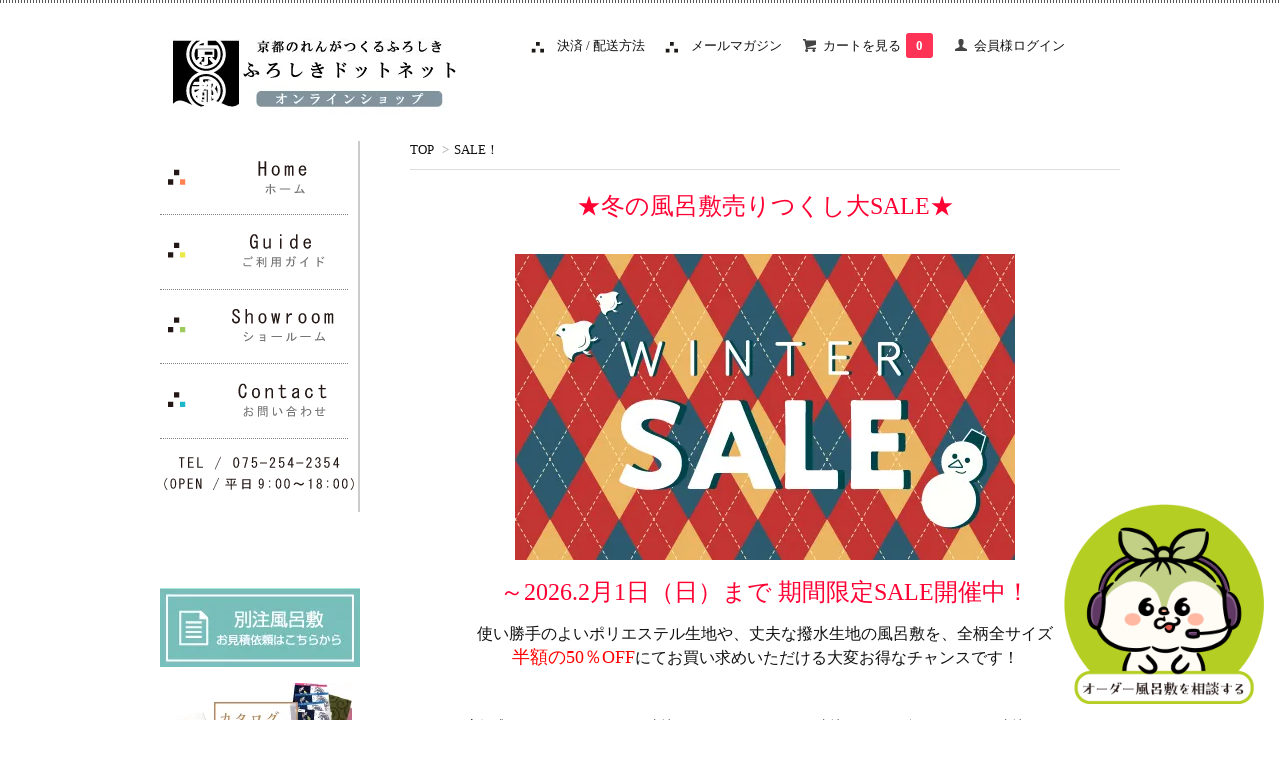

--- FILE ---
content_type: text/html; charset=EUC-JP
request_url: https://kyofuroshiki.net/?mode=grp&gid=2505936
body_size: 8931
content:
<!DOCTYPE html PUBLIC "-//W3C//DTD XHTML 1.0 Transitional//EN" "http://www.w3.org/TR/xhtml1/DTD/xhtml1-transitional.dtd">
<html xmlns:og="http://ogp.me/ns#" xmlns:fb="http://www.facebook.com/2008/fbml" xmlns:mixi="http://mixi-platform.com/ns#" xmlns="http://www.w3.org/1999/xhtml" xml:lang="ja" lang="ja" dir="ltr">
<head>
<meta http-equiv="content-type" content="text/html; charset=euc-jp" />
<meta http-equiv="X-UA-Compatible" content="IE=edge,chrome=1" />
<title>ふろしき大セール2022年</title>
<meta name="Keywords" content="ふろしき,セール," />
<meta name="Description" content="京都のれんで人気のオリジナルデザイン風呂敷の中から、在庫限りの限定品をお得な価格で大放出。気になるデザインや素材をぜひこの機会にお試しください。" />
<meta name="Author" content="京都風呂敷どっとこむkyofuroshiki.com　by　京都のれん株式会社" />
<meta name="Copyright" content="Copyright &amp;copy; 2009-2017　京都風呂敷どっとこむ kyofuroshiki.com All Rights Reserved." />
<meta http-equiv="content-style-type" content="text/css" />
<meta http-equiv="content-script-type" content="text/javascript" />
<link rel="stylesheet" href="https://img13.shop-pro.jp/PA01069/078/css/10/index.css?cmsp_timestamp=20260106124210" type="text/css" />
<link rel="stylesheet" href="https://img13.shop-pro.jp/PA01069/078/css/10/product_list.css?cmsp_timestamp=20260106124210" type="text/css" />

<link rel="alternate" type="application/rss+xml" title="rss" href="https://kyofuroshiki.net/?mode=rss" />
<link rel="alternate" media="handheld" type="text/html" href="https://kyofuroshiki.net/?mode=grp&gid=2505936" />
<link rel="shortcut icon" href="https://img13.shop-pro.jp/PA01069/078/favicon.ico?cmsp_timestamp=20240801155332" />
<script type="text/javascript" src="//ajax.googleapis.com/ajax/libs/jquery/1.7.2/jquery.min.js" ></script>
<meta property="og:title" content="ふろしき大セール2022年" />
<meta property="og:description" content="京都のれんで人気のオリジナルデザイン風呂敷の中から、在庫限りの限定品をお得な価格で大放出。気になるデザインや素材をぜひこの機会にお試しください。" />
<meta property="og:url" content="https://kyofuroshiki.net?mode=grp&gid=2505936" />
<meta property="og:site_name" content="風呂敷通販のふろしきドットネット風呂敷メーカー京都のれん株式会社公式オンラインショップ" />
<meta property="og:image" content=""/>
<script>
  var Colorme = {"page":"product_list","shop":{"account_id":"PA01069078","title":"\u98a8\u5442\u6577\u901a\u8ca9\u306e\u3075\u308d\u3057\u304d\u30c9\u30c3\u30c8\u30cd\u30c3\u30c8\u98a8\u5442\u6577\u30e1\u30fc\u30ab\u30fc\u4eac\u90fd\u306e\u308c\u3093\u682a\u5f0f\u4f1a\u793e\u516c\u5f0f\u30aa\u30f3\u30e9\u30a4\u30f3\u30b7\u30e7\u30c3\u30d7"},"basket":{"total_price":0,"items":[]},"customer":{"id":null}};

  (function() {
    function insertScriptTags() {
      var scriptTagDetails = [];
      var entry = document.getElementsByTagName('script')[0];

      scriptTagDetails.forEach(function(tagDetail) {
        var script = document.createElement('script');

        script.type = 'text/javascript';
        script.src = tagDetail.src;
        script.async = true;

        if( tagDetail.integrity ) {
          script.integrity = tagDetail.integrity;
          script.setAttribute('crossorigin', 'anonymous');
        }

        entry.parentNode.insertBefore(script, entry);
      })
    }

    window.addEventListener('load', insertScriptTags, false);
  })();
</script>
<script async src="https://zen.one/analytics.js"></script>
</head>
<body>
<meta name="colorme-acc-payload" content="?st=1&pt=10033&ut=2505936&at=PA01069078&v=20260118061926&re=&cn=3cb062f00908b988763e7c3f24b04d73" width="1" height="1" alt="" /><script>!function(){"use strict";Array.prototype.slice.call(document.getElementsByTagName("script")).filter((function(t){return t.src&&t.src.match(new RegExp("dist/acc-track.js$"))})).forEach((function(t){return document.body.removeChild(t)})),function t(c){var r=arguments.length>1&&void 0!==arguments[1]?arguments[1]:0;if(!(r>=c.length)){var e=document.createElement("script");e.onerror=function(){return t(c,r+1)},e.src="https://"+c[r]+"/dist/acc-track.js?rev=3",document.body.appendChild(e)}}(["acclog001.shop-pro.jp","acclog002.shop-pro.jp"])}();</script>
	<script src="https://kyofuroshiki.com/wp-content/themes/bridge_tcd049-child/js/miibo-furoshiki_ol.js"></script>
<script>
  $(function(){
    $(".more_btn").on("click", function() {
      $(".more_seller").toggle();
      $(".updown").toggleClass("more_up");
    });
  });

$(function(){
  $('a[href^=#]').click(function(){
    var speed = 500;
    var href= $(this).attr("href");
    var target = $(href == "#" || href == "" ? 'html' : href);
    var position = target.offset().top;
    $("html, body").animate({scrollTop:position}, speed, "swing");
    return false;
  });
});
</script>
<script>
  (function(i,s,o,g,r,a,m){i['GoogleAnalyticsObject']=r;i[r]=i[r]||function(){
  (i[r].q=i[r].q||[]).push(arguments)},i[r].l=1*new Date();a=s.createElement(o),
  m=s.getElementsByTagName(o)[0];a.async=1;a.src=g;m.parentNode.insertBefore(a,m)
  })(window,document,'script','https://www.google-analytics.com/analytics.js','ga');

  ga('create', 'UA-90162216-1', 'auto');
  ga('send', 'pageview');

</script>
<div id="top_line">

</div>

<div id="container">

  
  <div id="header">
    <div class="header_link">
      <ul>
　　 <li><img src="https://img13.shop-pro.jp/PA01069/078/etc/dotto3.jpg?20150302110526" alt=""><a href="https://kyofuroshiki.net/?mode=sk#payment">　決済 / 配送方法</a></li>
 　　 <li><img src="https://img13.shop-pro.jp/PA01069/078/etc/dotto3.jpg?20150302110526" alt=""><a href="https://kyofuroshiki.shop-pro.jp/customer/newsletter/subscriptions/new">　メールマガジン</a></li>
        <li class="view_cart"><a href="https://kyofuroshiki.net/cart/proxy/basket?shop_id=PA01069078&shop_domain=kyofuroshiki.net"><i class="cart"></i>カートを見る<span class="count">0</span></a></li>
   <li class="my_account"><a href="https://kyofuroshiki.net/?mode=myaccount"><i class="account"></i>会員様ログイン</a></li>

      </ul>     
    </div>


      
   


    <h1 class="logo"><a href="http://kyofuroshiki.net"><img src="https://img13.shop-pro.jp/PA01069/078/PA01069078.jpg?cmsp_timestamp=20240801155332" alt="風呂敷通販のふろしきドットネット風呂敷メーカー京都のれん株式会社公式オンラインショップ" /></a></h1>
  </div>
  

  
  <div id="main">
  
<div class="footstamp">
  <a href="http://kyofuroshiki.net">TOP</a>
                  <span>&gt;</span><a href="https://kyofuroshiki.net/?mode=grp&gid=2505936">SALE！</a>
        </div>









  <div class="cg_freespace_01"><!--▼SALEバナー【夏】▼
<center><span style="font-size:x-large;"><span style="color:#33CCFF"> ★夏の風呂敷売りつくし大SALE★ </span></span><br><br>

<br>
<img src="https://img13.shop-pro.jp/PA01069/078/etc_base64/MjAyNC44XzE.jpg?cmsp_timestamp=20250801124704" alt="夏の風呂敷売り尽くし大セール開催中">
<br><br>
<span style="font-size:x-large;"><span style="color:#FF0033">～2025.8月31日（日）まで 期間限定SALE開催中！</span></span><br>
<br>
<span style="font-size:medium;">使い勝手のよい２巾(70cm角)のポリエステル生地や、丈夫な撥水生地の風呂敷を、</span>
<br><span style="color:#FF0000"><span style="font-size:large;">半額の50％OFF</span></span><span style="font-size:medium;">にてお買い求めいただける大変お得なチャンスです！<br><br>


これまで気になっていた風呂敷をぜひこの機会にお試しください。<br></span>
<br>
<br>
</center>-->

<!--▼SALEバナー【冬】▼-->
<center><span style="font-size:x-large;"> <span style="color:#FF0033">★冬の風呂敷売りつくし大SALE★ </span></span><br><br>

<br>
<img src="https://img13.shop-pro.jp/PA01069/078/etc_base64/d2ludGVyMg.jpg?cmsp_timestamp=20241216154437" alt="冬セール">
<br><br>
<span style="font-size:x-large;"><span style="color:#FF0033">～2026.2月1日（日）まで 期間限定SALE開催中！</span></span><br>
<br>
<span style="font-size:medium;">使い勝手のよいポリエステル生地や、丈夫な撥水生地の風呂敷を、全柄全サイズ</span>
<br><span style="color:#FF0000"><span style="font-size:large;">半額の50％OFF</span></span><span style="font-size:medium;">にてお買い求めいただける大変お得なチャンスです！</span><br><br>

<br>
<br>
高級感のあるメロンアムンゼン生地や、エステルシャンタン生地、さらりと軽いエコイスト生地など、
<br>上質なポリエステル生地の風呂敷を大変お買な価格で大放出いたします。
<br>
これまで気になっていた風呂敷をぜひこの機会にお試しください。<br>
<br>
<br>
</center>
</div>





  <div class="sub_group_area">
          <div class="sub_group">
            <a href="?mode=grp&gid=2819671">小風呂敷/チーフ（～約50cm角）</a>
      </div>
          <div class="sub_group">
            <a href="?mode=grp&gid=2819812">2巾（約70cm角）</a>
      </div>
          <div class="sub_group">
            <a href="?mode=grp&gid=2819813">3巾（約100cm角）</a>
      </div>
      <br class="clear" />	
  </div>




<div class="sort">
  <strong>[&nbsp;並び順を変更&nbsp;]</strong> - 
      <span style="font-weight: bolder;">おすすめ順</span> - 
    
      <a href="?mode=grp&gid=2505936&sort=p">価格順</a> - 
    
      <a href="?mode=grp&gid=2505936&sort=n">新着順</a>
  </div>



<div class="pager">
    全  [  68  ]  商品中  [  1 - 12  ]  商品を表示しています。
      <a href="?mode=grp&gid=2505936&page=2">→　次のページへ</a>
  </div>



<div>
      <div class="item_box ">
      <div class="item_image">
                  <a href="?pid=12856239"><img src="https://img13.shop-pro.jp/PA01069/078/product/12856239_th.jpg?20150317150803" class="item" /></a><br />
              </div>
      <div class="item_detail">
        <p class="item_name">
          <a href="?pid=12856239"><img class='new_mark_img1' src='https://img.shop-pro.jp/img/new/icons16.gif' style='border:none;display:inline;margin:0px;padding:0px;width:auto;' />【2巾】「深海（海桜夜ver )」メロンアムンゼン</a>
        </p>
        <p class="item_price">
                    
          1,980円(税込)<br />
                            </p>
                <p class="item_description">
          メロンアムンゼン/オリジナルデザイン
        </p>
              </div>
    </div>
          <div class="item_box ">
      <div class="item_image">
                  <a href="?pid=12856282"><img src="https://img13.shop-pro.jp/PA01069/078/product/12856282_th.jpg?cmsp_timestamp=20250227122752" class="item" /></a><br />
              </div>
      <div class="item_detail">
        <p class="item_name">
          <a href="?pid=12856282"><img class='new_mark_img1' src='https://img.shop-pro.jp/img/new/icons16.gif' style='border:none;display:inline;margin:0px;padding:0px;width:auto;' />【2巾】「サクラピンク」メロンアムンゼン</a>
        </p>
        <p class="item_price">
                    
          1,980円(税込)<br />
                            </p>
                <p class="item_description">
          メロンアムンゼン/オリジナルデザイン
        </p>
              </div>
    </div>
          <div class="item_box  box_last">
      <div class="item_image">
                  <a href="?pid=12856286"><img src="https://img13.shop-pro.jp/PA01069/078/product/12856286_th.jpg?cmsp_timestamp=20150721152928" class="item" /></a><br />
              </div>
      <div class="item_detail">
        <p class="item_name">
          <a href="?pid=12856286"><img class='new_mark_img1' src='https://img.shop-pro.jp/img/new/icons16.gif' style='border:none;display:inline;margin:0px;padding:0px;width:auto;' />【2巾】「サクラ・ラ・ラ・ラ」メロンアムンゼン</a>
        </p>
        <p class="item_price">
                    
          1,980円(税込)<br />
                            </p>
                <p class="item_description">
          メロンアムンゼン/オリジナルデザイン
        </p>
              </div>
    </div>
        <br style="clear:both;" />
          <div class="item_box ">
      <div class="item_image">
                  <a href="?pid=12973909"><img src="https://img13.shop-pro.jp/PA01069/078/product/12973909_th.jpg?cmsp_timestamp=20150825160605" class="item" /></a><br />
              </div>
      <div class="item_detail">
        <p class="item_name">
          <a href="?pid=12973909"><img class='new_mark_img1' src='https://img.shop-pro.jp/img/new/icons16.gif' style='border:none;display:inline;margin:0px;padding:0px;width:auto;' />【2巾】「海桜」メロンアムンゼン</a>
        </p>
        <p class="item_price">
                    
          1,980円(税込)<br />
                            </p>
                <p class="item_description">
          メロンアムンゼン/オリジナルデザイン
        </p>
              </div>
    </div>
          <div class="item_box ">
      <div class="item_image">
                  <a href="?pid=12974085"><img src="https://img13.shop-pro.jp/PA01069/078/product/12974085_th.jpg?20150317150733" class="item" /></a><br />
              </div>
      <div class="item_detail">
        <p class="item_name">
          <a href="?pid=12974085"><img class='new_mark_img1' src='https://img.shop-pro.jp/img/new/icons16.gif' style='border:none;display:inline;margin:0px;padding:0px;width:auto;' />【2巾】「想い（海桜夕方ver ) 」メロンアムンゼン</a>
        </p>
        <p class="item_price">
                    
          1,980円(税込)<br />
                            </p>
                <p class="item_description">
          メロンアムンゼン/オリジナルデザイン
        </p>
              </div>
    </div>
          <div class="item_box  box_last">
      <div class="item_image">
                  <a href="?pid=15139419"><img src="https://img13.shop-pro.jp/PA01069/078/product/15139419_th.jpg?cmsp_timestamp=20151228102806" class="item" /></a><br />
              </div>
      <div class="item_detail">
        <p class="item_name">
          <a href="?pid=15139419"><img class='new_mark_img1' src='https://img.shop-pro.jp/img/new/icons16.gif' style='border:none;display:inline;margin:0px;padding:0px;width:auto;' />【2巾】「火の鳥×唐草　ラインアート」メロンアムンゼン</a>
        </p>
        <p class="item_price">
                    
          1,980円(税込)<br />
                            </p>
                <p class="item_description">
          メロンアムンゼン/オリジナルデザイン
        </p>
              </div>
    </div>
        <br style="clear:both;" />
          <div class="item_box ">
      <div class="item_image">
                  <a href="?pid=15209137"><img src="https://img13.shop-pro.jp/PA01069/078/product/15209137_th.jpg?cmsp_timestamp=20250227122621" class="item" /></a><br />
              </div>
      <div class="item_detail">
        <p class="item_name">
          <a href="?pid=15209137"><img class='new_mark_img1' src='https://img.shop-pro.jp/img/new/icons16.gif' style='border:none;display:inline;margin:0px;padding:0px;width:auto;' />【2巾】「和調　縞出目金 」メロンアムンゼン</a>
        </p>
        <p class="item_price">
                    
          1,980円(税込)<br />
                            </p>
                <p class="item_description">
          メロンアムンゼン/オリジナルデザイン
        </p>
              </div>
    </div>
          <div class="item_box ">
      <div class="item_image">
                  <a href="?pid=15209164"><img src="https://img13.shop-pro.jp/PA01069/078/product/15209164_th.jpg?20150317145807" class="item" /></a><br />
              </div>
      <div class="item_detail">
        <p class="item_name">
          <a href="?pid=15209164"><img class='new_mark_img1' src='https://img.shop-pro.jp/img/new/icons16.gif' style='border:none;display:inline;margin:0px;padding:0px;width:auto;' />【2巾】「洋調　縞出目金 」メロンアムンゼン</a>
        </p>
        <p class="item_price">
                    
          1,980円(税込)<br />
                            </p>
                <p class="item_description">
          メロンアムンゼン/オリジナルデザイン
        </p>
              </div>
    </div>
          <div class="item_box  box_last">
      <div class="item_image">
                  <a href="?pid=15209269"><img src="https://img13.shop-pro.jp/PA01069/078/product/15209269_th.jpg?20150317134134" class="item" /></a><br />
              </div>
      <div class="item_detail">
        <p class="item_name">
          <a href="?pid=15209269"><img class='new_mark_img1' src='https://img.shop-pro.jp/img/new/icons16.gif' style='border:none;display:inline;margin:0px;padding:0px;width:auto;' />【2巾】「花籠」メロンアムンゼン</a>
        </p>
        <p class="item_price">
                    
          1,980円(税込)<br />
                            </p>
                <p class="item_description">
          メロンアムンゼン/オリジナルデザイン
        </p>
              </div>
    </div>
        <br style="clear:both;" />
          <div class="item_box ">
      <div class="item_image">
                  <a href="?pid=17785954"><img src="https://img13.shop-pro.jp/PA01069/078/product/17785954_th.jpg?cmsp_timestamp=20180913125354" class="item" /></a><br />
              </div>
      <div class="item_detail">
        <p class="item_name">
          <a href="?pid=17785954"><img class='new_mark_img1' src='https://img.shop-pro.jp/img/new/icons16.gif' style='border:none;display:inline;margin:0px;padding:0px;width:auto;' />【2巾】「松竹梅と富士山に鶴」メロンアムンゼン</a>
        </p>
        <p class="item_price">
                    
          1,980円(税込)<br />
                            </p>
                <p class="item_description">
          メロンアムンゼン/オリジナルデザイン
        </p>
              </div>
    </div>
          <div class="item_box ">
      <div class="item_image">
                  <a href="?pid=24921045"><img src="https://img13.shop-pro.jp/PA01069/078/product/24921045_th.jpg?cmsp_timestamp=20180913125441" class="item" /></a><br />
              </div>
      <div class="item_detail">
        <p class="item_name">
          <a href="?pid=24921045"><img class='new_mark_img1' src='https://img.shop-pro.jp/img/new/icons16.gif' style='border:none;display:inline;margin:0px;padding:0px;width:auto;' />【2巾】「金龍と松」メロンアムンゼン</a>
        </p>
        <p class="item_price">
                    
          1,980円(税込)<br />
                            </p>
                <p class="item_description">
          メロンアムンゼン/オリジナルデザイン
        </p>
              </div>
    </div>
          <div class="item_box  box_last">
      <div class="item_image">
                  <a href="?pid=24921087"><img src="https://img13.shop-pro.jp/PA01069/078/product/24921087_th.jpg?20150317143927" class="item" /></a><br />
              </div>
      <div class="item_detail">
        <p class="item_name">
          <a href="?pid=24921087"><img class='new_mark_img1' src='https://img.shop-pro.jp/img/new/icons16.gif' style='border:none;display:inline;margin:0px;padding:0px;width:auto;' />【2巾】「昇り竜」メロンアムンゼン</a>
        </p>
        <p class="item_price">
                    
          1,980円(税込)<br />
                            </p>
                <p class="item_description">
          メロンアムンゼン/オリジナルデザイン
        </p>
              </div>
    </div>
      </div>


<br class="clear" />


<div class="pager">
    全  [  68  ]  商品中  [  1 - 12  ]  商品を表示しています。
      <a href="?mode=grp&gid=2505936&page=2">→　次のページへ</a>
  </div>










  

      
    </div>
  


<div id="side">
  
    <div class="box" id="side_nav">
    <ul>
 <li><a href="http://kyofuroshiki.net"><div class="nav_item clearfix"><h3><img class="fade" src="https://img13.shop-pro.jp/PA01069/078/etc/1home.gif?20150302102256"alt="ホーム"></h3></div></a></li>       

<li><a href="https://kyofuroshiki.net/?mode=f8"><div class="nav_item clearfix"><h3><img class="fade" src="https://img13.shop-pro.jp/PA01069/078/etc/1gaid.gif?20150302102310"alt="ご利用ガイド"></h3></div></a></li>

        <li><a href="https://kyofuroshiki.net/?tid=10&mode=f2"><div class="nav_item clearfix"><h3><img class="fade" src="https://img13.shop-pro.jp/PA01069/078/etc/1show.gif?20150302102321"alt="ショールーム"></h3></div></a></li>

        <li><a href="https://secure.shop-pro.jp/?mode=inq&shop_id=PA01069078"><div class="nav_item clearfix"><h3><img class="fade" src="https://img13.shop-pro.jp/PA01069/078/etc/1mail.gif?20150302104245"alt="お問い合わせ"></h3></div></a></li>
<li><div class="nav_item clearfix"><h3><img src="https://img13.shop-pro.jp/PA01069/078/etc/1mail2.gif?20150302104302"alt="電話番号"></h3></div></li>
   </ul>
    </div>
    



<!-- ▼セール用サイドバナー【夏】※時期に合わせて表示させる▼　
<a href="https://kyofuroshiki.net/?mode=grp&gid=2505936"><img src="https://img13.shop-pro.jp/PA01069/078/etc_base64/MjAyNC44XzU.jpg?cmsp_timestamp=20250801125525" alt="～8/31まで期間限定大セール開催中"></a>-->
	<!-- ▼セール用サイドバナー【冬】※時期に合わせて表示させる▼　
<a href="https://kyofuroshiki.net/?mode=grp&gid=2505936"><img src="https://img13.shop-pro.jp/PA01069/078/etc_base64/d2ludGVyNQ.jpg?cmsp_timestamp=20241224141424" alt="冬セール"></a>-->
<p>&nbsp;</p>
	
	
	<a href="https://kyofuroshiki.com/quote/" target="_blank"><img src="https://img13.shop-pro.jp/PA01069/078/etc_base64/ZnVyb3NoaWtpX20z.jpg?cmsp_timestamp=20231114134535" alt="別注風呂敷のご相談"></a>
<p>&nbsp;</p>
<a href="https://kyofuroshiki.net/?mode=cate&csid=0&cbid=1541437" ><img src="https://img13.shop-pro.jp/PA01069/078/etc_base64/a2F0YXJvZ3Vfa2lqaW1paG9u.jpg?cmsp_timestamp=20230721123828" alt="カタログ　生地見本お取り寄せ"></a><br>
<p>&nbsp;</p>

<a href="https://kyofuroshiki.net/?mode=cate&cbid=1315209&csid=5"><img src="https://img13.shop-pro.jp/PA01069/078/etc_base64/c2lydWt1YmFuYV9zaWRl.jpg?cmsp_timestamp=20240105140735" alt="フラットクレープバナーサイド大"></a><br><p>&nbsp;</p>

<a href="https://kyofuroshiki.net/?mode=grp&gid=2770944"><img class="fade" src="https://img13.shop-pro.jp/PA01069/078/etc/bana_hankati.jpg?cmsp_timestamp=20220908140023" alt="京都のれんがつくるハンカチ"></a><br><p>&nbsp;</p>

<a href="https://kyofuroshiki.net/?mode=grp&gid=2957505"><img src="https://img13.shop-pro.jp/PA01069/078/etc_base64/dXBjeWNsZV80Xw.jpg?cmsp_timestamp=20240701152125" alt="アップサイクル商品サイドバナー"></a><br><p>&nbsp;</p>	

		<a href="https://kyofuroshiki.net/?mode=grp&gid=2427139" target="_blank">
<img src="https://img13.shop-pro.jp/PA01069/078/etc_base64/ZWNvaXN1dG9fc2lkZQ.jpg?cmsp_timestamp=20240105133311" alt="エコイスト風呂敷サイドバナー小"></a><br><p>&nbsp;</p>	
		
		<a href="https://kyofuroshiki.net/?mode=grp&gid=2486276">
<img src="https://img13.shop-pro.jp/PA01069/078/etc_base64/aGFzc3VpX3NpZGU.jpg?cmsp_timestamp=20240105133438" alt="撥水風呂敷サイドバナー小"></a> <br>
<p>&nbsp;</p>

<a href="https://kyofuroshiki.net/?tid=10&mode=f30" target="_blank"><img class="fade" src="https://img13.shop-pro.jp/PA01069/078/etc/2023.2.2%A1%B24.jpg?cmsp_timestamp=20230203131055" alt="生地動画一覧"></a></a>
<br><p>&nbsp;</p>


  <div class="box box_default" id="box_category">
  <div class="header_block clearfix">
  <div class="icon">
  <img src="https://img13.shop-pro.jp/PA01069/078/etc/dotto.jpg?20150302105944">
  </div>
  <div class="title">
  <h3>サイズから探す</h3>
  </div>
  </div>
<ul>
                <li><a href="https://kyofuroshiki.net/?mode=cate&cbid=1315211&csid=0"><div><p>小風呂敷/チーフ（～約50cm角）</p></div></a></li>
                      <li><a href="https://kyofuroshiki.net/?mode=cate&cbid=1315210&csid=0"><div><p>２巾（約70cm角）風呂敷</p></div></a></li>
                      <li><a href="https://kyofuroshiki.net/?mode=cate&cbid=1315209&csid=0"><div><p>３巾（約100cm角）風呂敷</p></div></a></li>
                      <li><a href="https://kyofuroshiki.net/?mode=cate&cbid=2507417&csid=0"><div><p>大判風呂敷(140cm以上)</p></div></a></li>
                      <li><a href="https://kyofuroshiki.net/?mode=cate&cbid=2907641&csid=0"><div><p>その他グッズ</p></div></a></li>
           <li><div><p><a href="https://kyofuroshiki.com/size/" target="_blank" > →　サイズ選びのご参考に</a></p></div></li>   
		
</ul>
</div>


  
    <div class="box box_default" id="box_group">
  <div class="header_block clearfix">
  <div class="icon">
  <img src="https://img13.shop-pro.jp/PA01069/078/etc/dotto.jpg?20150302105944">
  </div>
  <div class="title">
  <h3>テイストから探す</h3>
  </div>
  </div>
<ul>
  <li><a href="https://kyofuroshiki.net/?mode=grp&gid=1084523"><div><p>洋柄のふろしき</p></div></a></li> 
<li><a href="https://kyofuroshiki.net/?mode=grp&gid=1084522"><div><p>和柄のふろしき</p></div></a></li>
<li><a href="https://kyofuroshiki.net/?mode=grp&gid=1084525"><div><p>無地のふろしき</p></div></a></li>
</ul>  		
<img src="https://img13.shop-pro.jp/PA01069/078/etc/tensen%28200%29.gif?cmsp_timestamp=20230209094223" alt="点線">		
                             		<p>&nbsp;</p>
		<a href="https://kyofuroshiki.net/?mode=grp&gid=2031911"><img class="fade" src="https://img13.shop-pro.jp/PA01069/078/etc/Oyatsubana3.jpg?cmsp_timestamp=20200708112559" alt="Otyatsuバナー夏"></a>
		<p>&nbsp;</p>
		<a href="https://kyofuroshiki.net/?mode=grp&gid=2448877"><img class="fade" src="https://img13.shop-pro.jp/PA01069/078/etc/mitatekarami_.jpg?cmsp_timestamp=20200901110156" alt="mitatemoyouシリーズ"></a><p>&nbsp;</p>
<a href="https://kyofuroshiki.net/?mode=grp&gid=1931457"><img class="fade" src="https://img13.shop-pro.jp/PA01069/078/etc/nekobana_.jpg?cmsp_timestamp=20170810170907" alt="Neko iro風呂敷"></a>
<p>&nbsp;</p>		
 <a href="https://kyofuroshiki.net/?mode=cate&csid=0&cbid=1377949" ><img class="fade" src="https://img13.shop-pro.jp/PA01069/078/etc/sirome_saide.jpg?cmsp_timestamp=20191209142720" alt="しろめグッズ発売中サイドバナー"><br>
<span style="color:#996699"><br>
</span></a>
<!--▼しろめちゃんカレンダーバナー▼<a href="https://kyofuroshiki.net/?mode=cate&csid=0&cbid=1377949" ><img src="https://img13.shop-pro.jp/PA01069/078/etc_base64/Y2FydDAx.jpg?cmsp_timestamp=20251024143122" alt="しろめちゃんカレンダー2026サイドバナー"><br>
<span style="color:#996699"><br>
</span></a>-->　
<p>&nbsp;</p>
	<a href="https://kyofuroshiki.net/?mode=grp&gid=1084649" ><img class="fade" src="https://img13.shop-pro.jp/PA01069/078/etc/zaikokagiri.jpg?cmsp_timestamp=211701" alt="在庫限りのお得な風呂敷"><br><br>
<span style="color:#FF6600">特価！カット生地・端切れの販売始めました</span></a>
<p>&nbsp;</p>		
	
  </div>
 
   <div class="box box_default" id="box_category">
  <div class="header_block clearfix">
  <div class="icon">
  <img src="https://img13.shop-pro.jp/PA01069/078/etc/dotto.jpg?20150302105944">
  </div>
  <div class="title">
  <h3>風呂敷をアレンジする</h3>
  </div>
  </div>
  <ul>
  <li><a href="https://kyofuroshiki.net/?mode=grp&gid=2013993"><div><p>風呂敷リング・ハンドル</p></div></a></li> 
	<li><a href="https://kyofuroshiki.net/?mode=grp&gid=2013996"><div><p>ふろしきバッグ</p></div></a></li>
			
	<li><p>&nbsp;</p><a href="https://kyofuroshiki.net/?mode=grp&gid=2996226" target="_blank"><img class="fade" src="https://img13.shop-pro.jp/PA01069/078/etc/azumasaido9.23.jpg?cmsp_timestamp=20200923142750" alt="あずま袋"></a><p>&nbsp;</p></li>	
</ul>	 </div>
			
  
 <div class="box box_default" id="box_category">
  <div class="header_block clearfix">
  <div class="icon">
  <img src="https://img13.shop-pro.jp/PA01069/078/etc/dotto%28kiiro%29.jpg?20150302110253">
  </div>
  <div class="title">
  <h3>オーダーで作る</h3>
  </div>
  </div><ul>
<p>&nbsp;</p>
<a href="https://kyofuroshiki.net/?pid=177619121"><img src="https://img13.shop-pro.jp/PA01069/078/etc_base64/YmFuYTJfMjAyNC4yLjE.jpg?cmsp_timestamp=20240201135135" alt="廃棄残布サイドバナー"></a>
<p>&nbsp;</p>		
<li><a href="https://kyofuroshiki.net/?mode=cate&cbid=1765088&csid=0"><div><p>■　<span style="font-size:small;">既成風呂敷に</span><br>　　　　　名前を入れる</p></div></a></li>   
<li><a href="https://kyofuroshiki.net/?mode=cate&cbid=1760932&csid=0"><div><p>■　<span style="font-size:small;">サイズと色を選んで作る</span><br>　　　　風呂敷オーダー</p></div></a></li>    
<li><div><p>■　好きなデザインで風呂敷を</p></div></li> 
<li><a href="https://kyofuroshiki.net/?mode=cate&cbid=1765103&csid=0"><div><p>＊　完全データ入稿<br>　　　オリジナル風呂敷オーダー</p></div></a></li> 
<li><a href="https://kyofuroshiki.net/?mode=cate&cbid=1765103&csid=5"><div><p>　→　1枚サンプルを作る</p></div></a></li>    
<li><a href="https://kyofuroshiki.net/?tid=10&mode=f10"><div><p>　→　完全データの作成方法/<br>　　　テンプレートダウンロード</p></div></a></li>
<li><a href="https://kyofuroshiki.net/?mode=cate&cbid=2646803&csid=0"><div><p>■　だれでも風呂敷作家になれるオーダー<br>
<span style="color:#666666">手描きの原画から風呂敷をお作りいただけます</span>
</p></div></a></li>
<li><a href="https://kyofuroshiki.net/?mode=cate&csid=0&cbid=2699067"><div><p>■　てぬぐいオーダー<br>
<span style="color:#666666">完全データ入稿でフルカラーのオリジナルてぬぐいをお作りいただけます</span>
</p></div></a></li> 
	<li><a href="https://kyofuroshiki.net/?mode=cate&cbid=2828550&csid=0"><div><p>■　<span style="color:#FF0066">NEW！</span>ハンカチオーダー<br>
<span style="color:#666666">豊かな色彩を表現できる<br>
	『豊彩色インクジェット』に加え、取り扱いのしやすい”エステル天竺”が登場しました</span>
</p></div></a></li>
</ul>
	 </div>



    <div class="box box_default" id="box_group">
  <div class="header_block clearfix">
  <div class="icon">
  <img src="https://img13.shop-pro.jp/PA01069/078/etc/dotto.jpg?20150302105944">
  </div>
  <div class="title">
  <h3>キーワードから探す</h3>
   </div>
  </div>
  <ul>
        <li>  <div class="search">
      <form action="https://kyofuroshiki.net/" method="GET" id="search">
        <input type="hidden" name="mode" value="srh" />
        <select name="cid" style="width: 170px;">
          <option value="">全ての商品から</option>
                    <option value="1315211,0">小風呂敷/チーフ（～約50cm角）</option>
                    <option value="1315210,0">２巾（約70cm角）風呂敷</option>
                    <option value="1315209,0">３巾（約100cm角）風呂敷</option>
                    <option value="2507417,0">大判風呂敷(140cm以上)</option>
                    <option value="2907641,0">その他グッズ</option>
                  </select><p>&nbsp;</p>
        <input type="text" name="keyword">　<input type="submit" value="検索" />
      </form>
    </div>
</li> 
		</ul>
 </div>
    
<a href="https://kyofuroshiki.com/tutumiitiran/" target=”_blank”><img class="fade" src="https://img13.shop-pro.jp/PA01069/078/etc/tutumikata_gido.jpg?20150306104224"alt="風呂敷包み方ガイド"></a><p>&nbsp;</p>

 <div class="box box_default" id="box_category">
  <div class="header_block clearfix">
  <div class="icon">
  <img src="https://img13.shop-pro.jp/PA01069/078/etc/dotto%28aka%29.jpg?20150306151331">
  </div>
  <div class="title">
  <h3>京都のれんについて</h3>
  </div>
  </div>
<p>&nbsp;</p>
<p>もっと身近で楽しいものに。</p>
<p>風呂敷でつくる</p>
<p>彩りある毎日をご提案致します。</p>
<p>&nbsp;</p>
<a href="https://kyofuroshiki.com" target=”_blank” ><img class="fade" src="https://img13.shop-pro.jp/PA01069/078/etc/furosiki_hp.jpg?cmsp_timestamp=20150622150336"alt="京都風呂敷どっとこむ"></a> 
<p>&nbsp;</p>
<a href="https://www.kyonoren.co.jp" target=”_blank”><img class="fade" src="https://img13.shop-pro.jp/PA01069/078/etc/kyotonoren_hp.gif?20150306104150"alt="京都のれんHP"></a>
<p>&nbsp;</p>
<a href="https://www.facebook.com/kyonoren" target=”_blank” rel="nofollow"><img class="fade" src="https://img13.shop-pro.jp/PA01069/078/etc/kyotonoren_fb.gif?20150306104201"alt="京都のれんフェイスブック"></a>
	 <p>&nbsp;</p>
<a href="https://www.instagram.com/kyotonoren_furoshiki/" target="_blank"><img class="fade" src="https://img13.shop-pro.jp/PA01069/078/etc/insuta_1.jpg?cmsp_timestamp=20220215133109" alt="京都のれんインスタ"></a>
<br />
<p>&nbsp;</p>
<a href="https://kyofuroshiki.net/?mode=grp&gid=1338607">
<img class="fade" src="https://img13.shop-pro.jp/PA01069/078/etc/2023.2.7_2.jpg?cmsp_timestamp=20230207155608" alt="kemonoss出店情報"></a> <br><p>&nbsp;</p>

</div>
  
    
        

    
    
        <div class="box box_default" id="box_freepage">
  <div class="header_block clearfix">
  <div class="icon">
  <img src="https://img13.shop-pro.jp/PA01069/078/etc/dotto%28aka%29.jpg?20150306151331">
  </div>
  <div class="title">
  <h3>ご案内</h3>
  </div>
  </div>
      <ul>
                <li><a href="https://kyofuroshiki.net/?mode=f25"><div>～お買い上げ明細書（納品書）ペーパーレス化のご案内～</div></a></li>
                <li><a href="https://kyofuroshiki.net/?mode=f31"><div>「後払い決済」取り扱い終了のお知らせ</div></a></li>
                <li><a href="https://kyofuroshiki.net/?mode=f32"><div>送料改定のお知らせ</div></a></li>
              </ul>
    </div>
        

    
      <div class="box">
    <div class="header_block clearfix">
    <div class="icon"><img src="https://img.shop-pro.jp/tmpl_img/67/calendar_icon.png"></div>
    <div class="title"><h3>Calendar</h3></div>
    </div>
    <div class="side_cal">
      <table class="tbl_calendar">
    <caption>2026年1月</caption>
    <tr>
        <th class="sun">日</th>
        <th>月</th>
        <th>火</th>
        <th>水</th>
        <th>木</th>
        <th>金</th>
        <th class="sat">土</th>
    </tr>
    <tr>
<td></td>
<td></td>
<td></td>
<td></td>
<td class="thu holiday">1</td>
<td class="fri">2</td>
<td class="sat">3</td>
</tr>
<tr>
<td class="sun">4</td>
<td class="mon">5</td>
<td class="tue">6</td>
<td class="wed">7</td>
<td class="thu">8</td>
<td class="fri">9</td>
<td class="sat">10</td>
</tr>
<tr>
<td class="sun">11</td>
<td class="mon holiday">12</td>
<td class="tue">13</td>
<td class="wed">14</td>
<td class="thu">15</td>
<td class="fri">16</td>
<td class="sat">17</td>
</tr>
<tr>
<td class="sun">18</td>
<td class="mon">19</td>
<td class="tue">20</td>
<td class="wed">21</td>
<td class="thu">22</td>
<td class="fri">23</td>
<td class="sat">24</td>
</tr>
<tr>
<td class="sun">25</td>
<td class="mon">26</td>
<td class="tue">27</td>
<td class="wed">28</td>
<td class="thu">29</td>
<td class="fri">30</td>
<td class="sat">31</td>
</tr>
</table>
    </div>
      </div>
    
      
            
    </div>
  

  
<a href="#top_line" class="to_top"><span>Top</span></a>
  

  
  <div id="footer">
 
 
   <ul class="footer_menu">
      <li><a href="http://kyofuroshiki.net">ホーム</a></li>
      <li><a href="https://kyofuroshiki.net/?mode=myaccount">会員様ログイン</a></li>
      <li><a href="https://kyofuroshiki.shop-pro.jp/customer/inquiries/new">お問い合わせ</a></li>
      <li><a href="https://kyofuroshiki.net/?mode=sk#payment">お支払い方法</a></li>
      <li><a href="https://kyofuroshiki.net/?mode=sk#delivery">配送方法・送料</a></li>
      <li><a href="https://kyofuroshiki.net/?mode=sk">特定商取引法に基づく表記</a></li>
      <li><a href="https://kyofuroshiki.net/?mode=privacy">プライバシーポリシー</a></li>
      <li><a href="https://kyofuroshiki.net/?mode=rss">RSS</a> / <a href="https://kyofuroshiki.net/?mode=atom">ATOM</a></li>
    </ul>
    <address class="copyright">
      kyofuroshiki.net　ー京都のれん株式会社が運営する風呂敷オンラインショップー
    </address>
  </div>
 
  <script type="text/javascript" src="https://kyofuroshiki.net/js/cart.js" ></script>
<script type="text/javascript" src="https://kyofuroshiki.net/js/async_cart_in.js" ></script>
<script type="text/javascript" src="https://kyofuroshiki.net/js/product_stock.js" ></script>
<script type="text/javascript" src="https://kyofuroshiki.net/js/js.cookie.js" ></script>
<script type="text/javascript" src="https://kyofuroshiki.net/js/favorite_button.js" ></script>
</body></html>

--- FILE ---
content_type: application/javascript
request_url: https://kyofuroshiki.com/wp-content/themes/bridge_tcd049-child/js/miibo-furoshiki_ol.js
body_size: 1487
content:
        // CSS���≪�ゃ�潟�潟�����潟����菴遵�������∽��
        function addStylesheet(href) {
            let link = document.createElement('link');
            link.href = href;
            link.rel = 'stylesheet';
            document.head.appendChild(link);
        }

        // ���違�����帥�潟��篏�������菴遵�������∽��
        function createToggleButton() {
            const toggleBtn = document.createElement('div');
            toggleBtn.id = 'chatbot-toggle_button';
            const anchor = document.createElement('a');
            anchor.id = 'chat-button';
            anchor.href = '#';
            anchor.addEventListener('click', event => {
              event.preventDefault();
              toggleChatbox();
            });
            const img = document.createElement('img');
            img.src = 'https://kyofuroshiki.com/wp-content/uploads/2025/04/furoshiki_tuuhan.png';
            img.width = '200';
            img.height = '200';
            anchor.appendChild(img);
            toggleBtn.appendChild(anchor);
            document.body.appendChild(toggleBtn);
        }

        // ���ｃ�����������鴻���������若��篏��������∽��
        function createChatboxHeader() {
            const header = document.createElement('div');
            header.id = 'chatbot-header';
            header.style.background = '#4169e1';
            const logo = document.createElement('div');
            logo.id = 'chatbot-logo';
            logo.innerText = decodeURIComponent('%E3%81%8E%E3%82%85%E3%81%A3%E3%81%B4');
            const closeIcon = document.createElement('i');
            closeIcon.id = 'chatbot-close-icon';
            closeIcon.className = 'material-icons material-symbols-outlined waves-light';
            closeIcon.innerText = 'close';
            closeIcon.addEventListener('click', event => {
              event.preventDefault();
              toggleChatbox();
            });
            header.appendChild(logo);
            header.appendChild(closeIcon);
            return header;
        }

        // ���ｃ�����������鴻��篏�������菴遵�������∽��
        function createChatbox() {
            const chatbox = document.createElement('div');
            chatbox.id = 'chatbot';
            chatbox.style.display = 'none';

            const header = createChatboxHeader();
            const body = document.createElement('div');
            body.id = 'chatbot-body';
            const iframe = document.createElement('iframe');
            iframe.id = 'inline-frame';
            iframe.width = '100%';
            iframe.height = '100%';
            iframe.src = 'https://miibo.jp/chat/f716537b-a5fe-4c0e-8b4f-7a9e467562bc1952c37d60c33a?name=%E3%81%8E%E3%82%85%E3%81%A3%E3%81%B4';
            iframe.scrolling = 'no';
            iframe.frameBorder = 'no';
            body.appendChild(iframe);
            chatbox.appendChild(header);
            chatbox.appendChild(body);
            document.body.appendChild(chatbox);
        }

        // ���ｃ�����������鴻��；腓�/��茵�ず�������帥�����∽��
        function toggleChatbox(utterance, ...states) {
            var chatbox = document.getElementById('chatbot');
            var iframe = document.getElementById('inline-frame');

            // �����с�ゃ���潟�������吾�с�����с����������絖����障�������臂����ゃ��羝＜������������腆肴����障����
            if (typeof utterance !== 'string') {
                utterance = null;
            }

            if (chatbox.style.display === 'none' || utterance) {
                chatbox.style.display = 'block';
                var src = 'https://miibo.jp/chat/f716537b-a5fe-4c0e-8b4f-7a9e467562bc1952c37d60c33a?name=%E3%81%8E%E3%82%85%E3%81%A3%E3%81%B4';
                // ���綣��違���������������＜�若�帥������
                states.forEach(state => {
                    if (state.key && state.value) {
                        src += src.includes('?') ? '&' : '?';
                        src += `${encodeURIComponent(state.key)}=${encodeURIComponent(state.value)}`;
                    }
                });

                // 篁ヤ����＞散��菴遵����������茯㏍�粋昭�帥���荀��с�����с����
                if (!iframeLoaded || (utterance && lastUtterance !== utterance)) {
                    if (utterance) {
                        src += src.includes('?') ? '&' : '?';
                        src += "utterance=" + encodeURIComponent(utterance);
                    }
                    iframe.src = src;
                    iframeLoaded = true;
                    lastUtterance = utterance;
                }
            } else {
                chatbox.style.display = 'none';
            }
        }
        // �ゃ���潟�����鴻���若��荐㊤������∽��
        function setupEventListeners() {
            document.querySelectorAll('.chatButton').forEach(button => {
                button.addEventListener('click', event => {
                    event.preventDefault();
                    const utterance = button.getAttribute('data-utterance');
                    const statesData = button.getAttribute('data-states');
                    let states = [];
                    try {
                        // JSON 綵√������絖����������吾�с���������
                        const statesObj = JSON.parse(statesData);
                        // �����吾�с�������� key-value ���≪������������
                        states = Object.keys(statesObj).map(key => ({ key, value: statesObj[key] }));
                    } catch (e) {
                        console.error("Error parsing states data", e);
                    }

                    toggleChatbox(utterance, ...states);
                });
            });
        }

        // �＜�ゃ�喝�茵���
        addStylesheet('https://fonts.googleapis.com/icon?family=Material+Icons');
        addStylesheet('https://miibo.jp/chat3.css');
        createToggleButton();
        createChatbox();
        setupEventListeners();

        var iframeLoaded = false; // iframe���㏍�若������������������菴処掘����������
        var lastUtterance = ""; // ��緇����肴�������絎鴻��菴処掘����������


--- FILE ---
content_type: text/plain
request_url: https://www.google-analytics.com/j/collect?v=1&_v=j102&a=1460266104&t=pageview&_s=1&dl=https%3A%2F%2Fkyofuroshiki.net%2F%3Fmode%3Dgrp%26gid%3D2505936&ul=en-us%40posix&dt=%E3%81%B5%E3%82%8D%E3%81%97%E3%81%8D%E5%A4%A7%E3%82%BB%E3%83%BC%E3%83%AB2022%E5%B9%B4&sr=1280x720&vp=1280x720&_u=IEBAAEABAAAAACAAI~&jid=363464607&gjid=1117594880&cid=1748723716.1768684769&tid=UA-90162216-1&_gid=56923678.1768684769&_r=1&_slc=1&z=1785945592
body_size: -450
content:
2,cG-5B5R4E8FD0